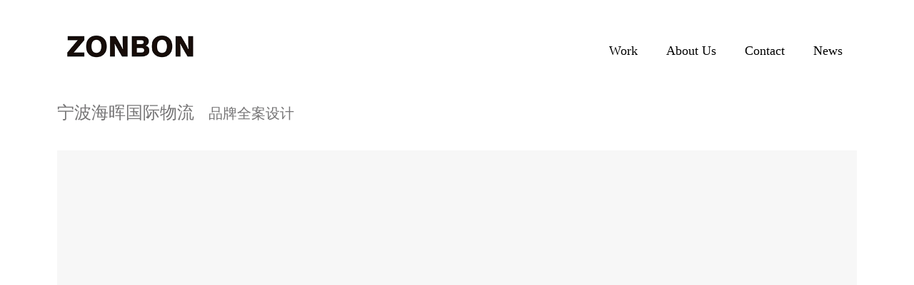

--- FILE ---
content_type: text/html; charset=utf-8
request_url: http://www.zonbon.net/work/show/234.html
body_size: 4336
content:
<!DOCTYPE html>
<html>
<head>
    <meta http-equiv="Content-Type" content="text/html; charset=utf-8" />
    <meta name="apple-touch-fullscreen" content="yes" />
    <meta name="apple-mobile-web-app-capable" content="yes" />
    <meta name="apple-mobile-web-app-status-bar-style" content="black" />
    <meta name="format-detection" content="telephone=no" />
    <meta name="viewport" content="width=device-width, initial-scale=1.0, maximum-scale=1.0, user-scalable=0" />
    <meta name="applicable-device" content="pc,mobile" />
    <meta http-equiv="Cache-Control" content="no-transform" />
    <meta name="renderer" content="webkit" />
    <meta http-equiv="X-UA-Compatible" content="IE=edge,Chrome=1" />
    <meta http-equiv="X-UA-Compatible" content="IE=9" />
    <title>宁波海晖国际物流--中邦设计著名品牌设计公司</title>
    <meta name="Keywords" content="宁波广告公司,宁波标志设计,宁波VI设计,宁波logo设计,宁波设计公司,宁波样本设计,宁波品牌设计" />
    <meta name="Description" content="宁波中邦广告设计公司近20年设计经验,作品30余次获国家大奖！主要从事宁波vi设计、logo设计、品牌设计、企业形象设计、画册样本设计、艺术空间设计等,作品有：浙江电视台标志、航天通信、普陀山、美中商业协会...电话:18605741732" />
    <link href="/favicon.jpg" rel="shortcut icon" />
    <link href="/templates/style/css/bootstrap.css" rel="stylesheet" />
    <link href="/templates/style/css/styles.css?v=1768748825616" rel="stylesheet" />
    <!-- HTML5 shim and Respond.js for IE8 support of HTML5 elements and media queries -->
    <!-- WARNING: Respond.js doesn't work if you view the page via file:// -->
    <!--[if lt IE 9]>
      <script src="/Style/Public/js/html5shiv.min.js"></script>
      <script src="/Style/Public/js/respond.min.js"></script>
    <![endif]-->
    <script src="/templates/style/js/jquery.min.js"></script>

</head>

<body>

    <div class="head">
    <div class="container" style="position:relative;">
        <div class="head-logo">
            <a href="/"><img src="http://zonbon.oss-cn-beijing.aliyuncs.com/upload/20220329/202203291518194784.jpg" alt="中邦设计著名品牌设计公司" /></a>
        </div>
        <div class="head-nav">
            <a href="http://www.zonbon.net/work.html" title="项目案例">Work</a>
            <a href="http://www.zonbon.net/about/102.html" title="关于我们">About Us</a>
            <a href="http://www.zonbon.net/contact/103.html" title="联系我们">Contact</a>
            <a href="http://www.zonbon.net/news.html" title="中邦资讯">News</a>
        </div>
        <div id="menu-handler" class="menu-handler">
            <span class="burger burger-1 trans"></span>
            <span class="burger burger-2 trans-fast"></span>
            <span class="burger burger-3 trans"></span>
        </div>
    </div>
</div>
<div class="m_head">
    <div class="container">
        <div class="m_logo">
            <a href="/"><img src="http://zonbon.oss-cn-beijing.aliyuncs.com/upload/20220329/202203291518194784.jpg" alt="中邦设计著名品牌设计公司" /></a>
        </div>
    </div>
</div>
<div id="menu-handler" class="menu-handler">
    <span class="burger burger-1 trans"></span>
    <span class="burger burger-2 trans-fast"></span>
    <span class="burger burger-3 trans"></span>
</div>
<div id="menu-holder">
    <dl class="navMobile" id="navMobile">
        <dd>
            <p><a href="http://www.zonbon.net/work.html" title="项目案例">Work</a></p>
        </dd>
        <dd>
            <p><a href="http://www.zonbon.net/about/102.html" title="关于我们">About Us</a></p>
        </dd>
        <dd>
            <p><a href="http://www.zonbon.net/contact/103.html" title="联系我们">Contact</a></p>
        </dd>
        <dd>
            <p><a href="http://www.zonbon.net/news.html" title="中邦资讯">News</a></p>
        </dd>
    </dl>
</div>
<div id="bg-menu" style="display: none; opacity: 0;"></div>
<div class="ibg"></div>
<div class="_height"></div>
    <div class="container">
        <div class="s_cont works">
            <h1>
                <span class="span">宁波海晖国际物流</span><font class="font">品牌全案设计</font>
            </h1>
            
            
            <div class="space-10"></div>
            <p><img src="http://zonbon.oss-cn-beijing.aliyuncs.com/upload/20201217/202012171715535152.gif" title="海晖LOGO(新).gif" alt="海晖LOGO(新).gif"/></p><p><img src="http://zonbon.oss-cn-beijing.aliyuncs.com/upload/20201217/202012171704239419.jpg" title="货架01.jpg"/></p><p><img src="http://zonbon.oss-cn-beijing.aliyuncs.com/upload/20201216/202012161759112572.jpg" title="海晖色彩01.jpg"/><img src="http://zonbon.oss-cn-beijing.aliyuncs.com/upload/20201217/202012171706281908.gif" title="海晖LOGO英文字.gif" alt="海晖LOGO英文字.gif"/><img src="http://zonbon.oss-cn-beijing.aliyuncs.com/upload/20201216/202012161759582298.jpg" title="海晖色彩.jpg"/><br/></p><p><br/></p><p><img src="http://zonbon.oss-cn-beijing.aliyuncs.com/upload/20201216/202012161759511189.gif" title="海晖辅助形.gif"/></p><p style="white-space: normal;"><img src="http://zonbon.oss-cn-beijing.aliyuncs.com/upload/20201216/202012161800251109.jpg" title="办公用品01.jpg"/></p><p style="white-space: normal;"><img src="http://zonbon.oss-cn-beijing.aliyuncs.com/upload/20201216/202012161800336309.jpg" title="办公用品.jpg"/></p><p><br/></p><p><br/></p><p><img src="http://zonbon.oss-cn-beijing.aliyuncs.com/upload/20201216/202012161800186475.jpg" title="手提袋.jpg"/></p><p><img src="http://zonbon.oss-cn-beijing.aliyuncs.com/upload/20201216/202012161800232458.jpg" title="胸卡.jpg"/><img src="http://zonbon.oss-cn-beijing.aliyuncs.com/upload/20201216/202012161800145559.jpg" title="U 盘.jpg"/><img src="http://zonbon.oss-cn-beijing.aliyuncs.com/upload/20201216/202012161801172169.jpg" title="工厂.jpg"/></p><p><img src="http://zonbon.oss-cn-beijing.aliyuncs.com/upload/20201216/202012161800427582.jpg" title="仓库.jpg"/></p><p><img src="http://zonbon.oss-cn-beijing.aliyuncs.com/upload/20201216/202012161801103473.jpg" title="工厂01.jpg"/></p><p><br/></p><p><br/></p><p><br/></p>
        </div>
        <div class="morenews">
            <div class="prev"><a href="/work/show/233.html">宁波贝声品牌设计</a></div>
            <div class="all"><a href="/work.html">View all</a></div>
            <div class="next"><a href="/work/show/235.html">南洋大师傅</a></div>
        </div>
    </div>
    <div class="space-0"></div>
    <div class="container">
    <div class="contact">
        <div class="_left">
            <div class="c"><font>ADD</font><a href="https://j.map.baidu.com/9e/OdKJ" target="_blank">宁波市鄞州创新128园区19幢130号</a></div>
            
            <div class="c"><font>E-mail</font><span>385749437@qq.com</span></div>
        </div>
        <div class="_right">
            <img src="http://zonbon.oss-cn-beijing.aliyuncs.com/upload/20251215/202512152145287933.jpg" alt="微信扫一扫，关注我们" />
        </div>
        <div class="tel">
            <p class="p1">微信同号</p>
            <a href="tel:137 0574 1732" class="p2">137 0574 1732 (邵先生)</a>
            <p class="p3">我们不参与“先设计后签约”的合作！</p>
        </div>
    </div>
    <div class="space-10"></div>
    <div class="text">
        <font>本网站所有图片及资料均为本公司版权所有，对于任何形式的侵权行为，我们将保留一切追究法律责任的权利</font><div>


</div>
        <div class="space-0"></div>
        <span><a href="https://beian.miit.gov.cn" target="_blank">浙ICP备11026472号-1</a> </span>
<div>
        <marquee class="marquee" direction="up" behavior="scroll" loop="-1" scrollamount="1" width="100px" height="14px"><br>
<a href="http://www.gaszl.com" target="_blank">油气回收</a><br/>
<a href="http://www.ebangcis.com" target="_blank">杭州年会策划公司</a><br/>
<a href="https://www.artname.cn" target="_blank">宝宝起名字</a><br/>
<a href="http://www.zjmyls.com" target="_blank">杭州法律顾问</a><br/>
<a href="http://www.zjhslaw.com" target="_blank">嘉兴刑事律师</a><br/>
<a href="https://www.sy-law.cn" target="_blank">深圳知名离婚律师</a><br/>
<a href="http://www.zhangjunjunlawyer.com" target="_blank">杭州离婚律师</a><br/>
<a href="http://www.nknows.com" target="_blank">上海景观设计公司</a><br/>
<a href="http://www.sjhc365.com" target="_blank">北京代理注册公司</a><br/>
<a href="http://www.shanghaipr.com" target="_blank">上海居转户</a><br/>
<a href="http://www.boyanzs.com" target="_blank">杭州好的装修公司</a><br/>
<a href="http://www.beijingyoubika.com" target="_blank">邮票回收</a><br/>
<a href="http://www.hzhhcwzx.com" target="_blank">杭州代理注册</a><br/>
<a href="https://www.jingying2006.com" target="_blank">北京商标续展</a><br/>
<a href="http://www.yin-shuo.com" target="_blank">上海工厂装修设计</a><br/>
<a href="http://www.hzxiyuege.com" target="_blank">杭州月子中心</a><br/>
<a target="_blank" href="http://www.3149111.com">朝鲜四日游</a><br/>
</marquee>
</div>
    </div>
</div>
<script>
    var menu = {
        trigger: ".menu-handler",
        init: function () {
            menu.bind();
        },
        bind: function () {
            $(document).on("click", menu.trigger, menu.open);
            $(document).on("click", ".navMobile dd p a", function (e) {
                var menucur = $(this);
                var menuDD = $(this).parents("p").parents("dd");
                if (menuDD.find(".msubnav").size() > 0) {
                    if (menucur.hasClass("cur")) {
                        menuDD.find(".sub").stop(false, false).slideUp();
                        menucur.removeClass("cur");
                    } else {
                        jQuery(".navMobile dd p a").removeClass("cur");
                        jQuery(".sub").stop(false, false).slideUp();
                        menuDD.find(".sub").stop(false, false).slideDown();
                        menucur.addClass("cur");
                        e.preventDefault();
                    }
                }
            });
            $(document).on("click", ".bg-menu", menu.open)
        },
        open: function () {
            if ($("body").is(".open")) {
                $("body").removeClass("open");
                $(".menu-handler").removeClass("active");
                $(".bg-menu").fadeTo("fast", 0, function () {
                    $(".bg-menu").hide();
                });
            } else {
                $(".bg-menu").fadeTo("fast", 0.7);
                $("body").addClass("open");
                $(".menu-handler").addClass("active");
            }
        }
    };
    jQuery(function () {
        menu.init();
    });
</script>
<script>
var _hmt = _hmt || [];
(function() {
  var hm = document.createElement("script");
  hm.src = "https://hm.baidu.com/hm.js?209c7583711291390d08e77d950f77bf";
  var s = document.getElementsByTagName("script")[0]; 
  s.parentNode.insertBefore(hm, s);
})();
</script>




</body>

</html>

--- FILE ---
content_type: text/css
request_url: http://www.zonbon.net/templates/style/css/styles.css?v=1768748825616
body_size: 5152
content:
htm { padding: 0px; margin: 0px; }
body { font-family: "Microsoft Yahei", "微软雅黑"; }
dl { padding: 0px; margin: 0px; }
dt { padding: 0px; margin: 0px; }
dd { padding: 0px; margin: 0px; }
ul { padding: 0px; margin: 0px; }
ol { padding: 0px; margin: 0px; }
p { padding: 0px; margin: 0px; line-height: 25px; }
li { padding: 0px; margin: 0px; list-style-type: none; }
form { padding: 0px; margin: 0px; }
fieldset { padding: 0px; margin: 0px; }
blockquote { padding: 0px; margin: 0px; }
fieldset { padding: 0px; margin: 0px; }
select { padding: 0px; margin: 0px; border: 0px; }
label { padding: 0px; margin: 0px; }
textarea { padding: 0px; margin: 0px; border: 0px; }
img { padding: 0px; margin: 0px; border: 0px; }
.clear { clear: both; }
.bg_color { background: #2ea3dc; }
.show_bg { width: 100%; height: 100%; background: rgba(0, 0, 0, 0.5); position: fixed; top: 0px; left: 0px; z-index: 999; display: none; }

.space-0 { width: 100%; height: 0px; clear: both; }
.space-5 { width: 100%; height: 5px; clear: both; }
.space-10 { width: 100%; height: 10px; clear: both; }
.space-15 { width: 100%; height: 15px; clear: both; }
.space-20 { width: 100%; height: 20px; clear: both; }
.space-30 { width: 100%; height: 30px; clear: both; }
.space-40 { width: 100%; height: 40px; clear: both; }
.space-50 { width: 100%; height: 50px; clear: both; }

.radius5 { -moz-border-radius: 5px; -webkit-border-radius: 5px; -ms-border-radius: 5px; border-radius: 5px; }
.radius10 { -moz-border-radius: 10px; -webkit-border-radius: 10px; -ms-border-radius: 10px; border-radius: 10px; }
.radius15 { -moz-border-radius: 15px; -webkit-border-radius: 15px; -ms-border-radius: 15px; border-radius: 15px; }
.radius20 { -moz-border-radius: 20px; -webkit-border-radius: 20px; -ms-border-radius: 20px; border-radius: 20px; }
.radius50 { -moz-border-radius: 50%; -webkit-border-radius: 50%; -ms-border-radius: 50%; border-radius: 50%; }

input::-webkit-input-placeholder { color: #999; }
.input { display: block; padding: 5px; background: none; border: #e5e5e5 solid 1px; -webkit-box-sizing: border-box; color: #999; font-size: 14px; outline: none; }
.select { width: 100%; color: #606366; padding: 11px 25px 11px 5px; -webkit-appearance: none; border-radius: 3px; background: url(../images/down.png) no-repeat right; background-size: 15px 15px; -webkit-background-size: 15px 15px; -moz-background-size: 15px 15px; -ms-background-size: 15px 15px; -webkit-box-sizing: border-box; }
.button { width: 100%; display: block; padding: 0px 5px; border: #e5e5e5 solid 1px; background: no-repeat; color: #fff; text-align: center; font-size: 14px; }
.textarea { display: block; padding: 10px 5px; background: none; border: #e5e5e5 solid 1px; -webkit-box-sizing: border-box; color: #999; font-size: 14px; outline: none; }

hr { border-top: #9fa0a0 solid 1px; }

/* 链接颜色 */

a { color: #fff; }
a:link { color: #fff; text-decoration: none; }
a:visited { text-decoration: none; }
a:hover { text-decoration: none; }

/* 网站手机版头部 */

.menu-handler { width: 50px; height: 50px; cursor: pointer; display: none; position: fixed; right: 10px; top: 10px; z-index: 103; }
.menu-handler .burger { width: 30px; height: 2px; background: #8b8b8c; display: block; position: absolute; z-index: 5; top: 10px; left: 50%; margin: 0 0 0 -18px; transform-origin: center; -webkit-transform-origin: center; -moz-transform-origin: center; -o-transform-origin: center; -ms-transform-origin: center; border-radius: 3px; }
.menu-handler .burger-2 { top: 20px; }
.menu-handler .burger-3 { top: 30px; }
.menu-handler.active .burger-1 { top: 36px; -moz-transform: rotate(-45deg); -webkit-transform: rotate(-45deg); -o-transform: rotate(-45deg); -ms-transform: rotate(-45deg); transform: rotate(-45deg); }
.menu-handler.active .burger-2 { -ms-filter: progid:DXImageTransform.Microsoft.Alpha(Opacity=0); filter: alpha(opacity=0); opacity: 0; -moz-opacity: 0; -khtml-opacity: 0; -webkit-opacity: 0; }
.menu-handler.active .burger-3 { top: 36px; -moz-transform: rotate(45deg); -webkit-transform: rotate(45deg); -o-transform: rotate(45deg); -ms-transform: rotate(45deg); transform: rotate(45deg); }
.trans, .trans:hover { -webkit-transition: all 277ms ease-in-out; -moz-transition: all 277ms ease-in-out; -o-transition: all 277ms ease-in-out; transition: all 277ms ease-in-out; -ms-transition: all 277ms ease-in-out; }
.trans-fast, .trans-fast:hover { -webkit-transition: all 200ms ease-in-out; -moz-transition: all 200ms ease-in-out; -o-transition: all 200ms ease-in-out; transition: all 200ms ease-in-out; -ms-transition: all 200ms ease-in-out; }
#menu-holder { position: fixed; right: -100%; top: 0px; width: 100%; padding: 0px 20px; height: 100%; overflow-x: hidden; overflow-y: auto; background: rgba(0, 0, 0, 0.7); color: #fff; z-index: 100; -webkit-overflow-scrolling: touch; -webkit-transition: 400ms; -moz-transition: 400ms; -o-transition: 400ms; transition: 400ms; }
#menu-holder a:link, #menu-holder a:visited { color: #eeeeef; }
#menu-holder a:active, #menu-holder a:hover { color: #eeeeef; }
#menu-holder .msubnav a:link, #menu-holder .msubnav a:visited { color: #eeeeef; }
#menu-holder .msubnav a:active, #menu-holder .msubnav a:hover { color: #eeeeef; }
.navMobile { padding: 0px 0px 15%; margin-top: 86px; display: block; }
.navMobile dd { padding-bottom: 20px; position: relative; width: 100%; }
.navMobile p a { font: bold 25px/1.2 "Microsoft JhengHei"; display: block; }
.navMobile .msubnav { width: 238px; padding-top: 16px; display: none; }
.navMobile .msubnav a { font-size: 16px; margin: 0px 12px 10px 0px; display: inline-block; }
#menu-holder .g-tel { font-size: 14px; }
#bg-menu { background-color: rgba(0,0,0,0.8); position: fixed; left: 0px; top: 0px; width: 100%; height: 100%; z-index: 99; display: none; }
.open #menu-holder { right: 0px; }

/* 网站底部 */

.work { height: auto; overflow: hidden; }
.work a { height: auto; overflow: hidden; line-height: 25px; overflow: hidden; font-size: 14px; color: #000; text-align: center; display: block; position: relative; }
.work a img { width: 100%; }
.work p { line-height: 23px; font-size: 12px; display: block; }

.work a .bg { position: absolute; left: 0; top: 0; width: 100%; height: 100%; background: #fff; opacity: 0; transition: all .2s linear; -moz-transition: all .2s linear; -webkit-transition: all .2s linear; -o-transition: all .2s linear }
.work a .bg .texts { position: absolute; left: 0; top: 50%; width: 100%; transform: translateY(-45%); transition: all .2s linear; -moz-transition: all .2s linear; -webkit-transition: all .2s linear; -o-transition: all .2s linear }
.work a .bg .texts .tit { font-weight: bold; }
.work a .bg .texts .contents { padding: 0 15% }
.work a .bg .texts span { display: block; width: 8px; height: 1px; background-color: #000; margin: 5px auto; }
.work a .bg:hover { opacity: 1 }
.work a .bg:hover .texts { transform: translateY(-50%) }

.news { height: auto; overflow: hidden; }
.news a { height: auto; overflow: hidden; line-height: 30px; overflow: hidden; font-size: 20px; color: #757475; font-weight: bold; letter-spacing: 1.5px; display: block; }
.news a img { width: 100%; }
.news p { height: 66px; line-height: 22px; overflow: hidden; font-size: 16px; color: #A1A1A1; display: block; }
.news a:hover { color: #000; }

.links { height: auto; overflow: hidden; padding: 20px 0px; border-top: #8b8b8c solid 1px; }
.links .dh-item { height: auto; overflow: hidden; }
.links .dh-item img { width: 100%; }

.intro1 { height: auto; overflow: hidden; line-height: 50px; font-size: 24px; color: #757475; text-align: center; font-weight: bold; letter-spacing: 2px; }
.intro1 span { padding: 0px 4px; }
.intro2 { height: auto; overflow: hidden; line-height: 28px; font-size: 16px; color: #A1A1A1; text-align: center; }

.contact { height: auto; overflow: hidden; border-top: #8b8b8c solid 1px; padding: 15px 0px; }
.contact ._left { height: auto; overflow: hidden; padding-top: 10px; }
.contact ._left .c { height: auto; overflow: hidden; }
.contact ._left .c font { width: 75px; height: 30px; line-height: 30px; font-size: 18px; color: #757475; display: block; float: left; }
.contact ._left .c span, .contact ._left .c a { height: 30px; line-height: 30px; font-size: 18px; color: #757475; display: block; float: left; }

.contact ._right { height: auto; overflow: hidden; padding-top: 15px; }
.contact ._right img { height: 90px; }

.contact .tel { height: auto; overflow: hidden; padding-top: 5px; padding-right: 20px; }
.contact .tel .p1 { height: 30px; line-height: 30px; font-size: 18px; color: #757475; font-weight: bold; display: block; text-align: right; }
.contact .tel .p2 { height: 30px; line-height: 30px; font-size: 24px; color: #757475; font-weight: bold; display: block; text-align: right; }
.contact .tel .p3 { font-size: 14px; color: #757475; font-weight: normal; }

.text { height: auto; overflow: hidden; border-top: #8b8b8c solid 1px; padding: 30px 0px; }
.text font { line-height: 20px; font-size: 14px; color: #999; display: block; }
.text span { line-height: 20px; font-size: 14px; color: #999; display: block; }
.text a { color: #999; padding-right: 5px; }

.s_cont { height: auto; overflow: hidden; }
.s_cont img { max-width: 100%; }

.works img { max-width: 100%; display: block; margin-top: 20px; }

.works { line-height: 25px; font-size: 16px; color: #757475; }
.works h1 { font-size: 24px; }
.works p { line-height: 25px; font-size: 16px; color: #B6B6B7; }

.about { font-size: 20px; color: #757475; }
.about p { line-height: 35px; }

.d { height: auto; overflow: hidden; padding: 5px 0px; }
.d .i { width: 25px; height: 25px; display: block; float: left; }
.d .span, .d a { height: 25px; line-height: 25px; font-size: 18px; color: #757475; display: block; padding-left: 10px; float: left; }

.e { height: auto; overflow: hidden; padding: 5px 0px; }
.e .i { width: 30px; height: 30px; display: block; float: left; }
.e .span { height: 30px; line-height: 30px; font-size: 18px; color: #757475; display: block; padding-left: 10px; float: left; }

.content { height: auto; overflow: hidden; padding: 0px 20px; margin: 0px auto; }

@media (max-width: 479px) {

  .head { display: none }

  .m_head { width: 100%; height: 60px; background: #fff; position: fixed; top: 0px; left: 0px; z-index: 99; }
  .m_head .m_logo { height: 60px; overflow: hidden; padding: 10px 0px 10px; float: left; }
  .m_head .m_logo img { height: 40px; }

  .menu-handler { display: block; }

  ._height { height: 65px; }

  /*.work a.name {height:20px; line-height:20px; font-size:14px;}
.work p {line-height:20px; font-size:12px;}*/
  .work .space-20 { height: 10px; }
  .work .space-40 { height: 15px; }

  .news a { line-height: 25px; font-size: 18px; }
  .news a img { width: 100%; }
  .news p { height: 60px; line-height: 20px; }
  .news .space-20 { height: 15px; }
  .news .space-40 { height: 28px; }

  .intro1 { line-height: 25px; font-size: 18px; }
  .intro1 span { padding: 0px 4px; display: block; text-align: center; }
  .intro2 { line-height: 22px; font-size: 14px; }

  .contact ._left .c font { width: 60px; height: 25px; line-height: 25px; font-size: 14px; }
  .contact ._left .c span { height: 25px; line-height: 25px; font-size: 14px; }

  .contact ._left .c span, .contact ._left .c a { height: 25px; line-height: 25px; font-size: 14px; }

  .contact .tel { height: auto; overflow: hidden; padding-top: 10px; padding-right: 0px; }
  .contact .tel .p1 { font-size: 18px; text-align: left; }
  .contact .tel .p2 { height: 25px; line-height: 25px; font-size: 20px; text-align: left; }
  .contact .tel .p3 { height: 25px; line-height: 25px; text-align: left; }

  .about h1 { font-size: 24px; }
  .about { font-size: 12px; line-height: 22px; }
  .about p { font-size: 12px; line-height: 22px; }

  .works h1 { font-size: 24px; }
  .works .span, .works .font { display: block; }
  .works .font { line-height: 20px; font-size: 16px; padding-top: 5px; }
  .works { font-size: 14px; line-height: 22px; }
  .works p { font-size: 14px; line-height: 22px; }
  .works img { margin-top: 10px; }

  .morenews { height: auto; overflow: hidden; padding: 20px 0px 20px; position: relative; }
  .morenews .prev { width: 84px; height: 34px; position: absolute; top: 20px; left: 0px; text-indent: -9999px; }
  .morenews .prev a { width: 84px; height: 34px; display: block; border: #efefee solid 2px; background: url(../images/n-icon-prev.png) no-repeat center center; background-size: 80px 30px; -webkit-background-size: 80px 30px; -moz-background-size: 80px 30px; -ms-background-size: 80px 30px; }
  .morenews .prev a:hover { background: url(../images/n-icon-prev-h.png) no-repeat center center #e60012; background-size: 80px 30px; -webkit-background-size: 80px 30px; -moz-background-size: 80px 30px; -ms-background-size: 80px 30px; border: #e60012 solid 2px; }
  .morenews .all { width: 84px; height: 34px; margin: 0px auto; text-indent: -9999px; }
  .morenews .all a { width: 84px; height: 34px; display: block; border: #efefee solid 2px; background: url(../images/n-icon-all.png) no-repeat center center; background-size: 84px 38px; -webkit-background-size: 80px 30px; -moz-background-size: 80px 30px; -ms-background-size: 80px 30px; }
  .morenews .all a:hover { background: url(../images/n-icon-all-h.png) no-repeat center center #e60012; background-size: 84px 38px; -webkit-background-size: 84px 38px; -moz-background-size: 120px 45px; -ms-background-size: 80px 30px; border: #e60012 solid 2px; }
  .morenews .next { width: 84px; height: 34px; position: absolute; top: 20px; right: 0px; text-indent: -9999px; }
  .morenews .next a { width: 84px; height: 34px; display: block; border: #efefee solid 2px; background: url(../images/n-icon-next.png) no-repeat center center; background-size: 80px 30px; -webkit-background-size: 80px 30px; -moz-background-size: 80px 30px; -ms-background-size: 80px 30px; }
  .morenews .next a:hover { background: url(../images/n-icon-next-h.png) no-repeat center center #e60012; background-size: 80px 30px; -webkit-background-size: 80px 30px; -moz-background-size: 80px 30px; -ms-background-size: 80px 30px; border: #e60012 solid 2px; }

  .d .i.i1 { background: url(../images/lx-icon1-pc.png) no-repeat; background-size: 100% 100%; -webkit-background-size: 100% 100%; -moz-background-size: 100% 100%; -ms-background-size: 100% 100%; }
  .d .i.i2 { background: url(../images/lx-icon2-pc.png) no-repeat; background-size: 100% 100%; -webkit-background-size: 100% 100%; -moz-background-size: 100% 100%; -ms-background-size: 100% 100%; }
  .d .i.i3 { background: url(../images/lx-icon3-pc.png) no-repeat; background-size: 100% 100%; -webkit-background-size: 100% 100%; -moz-background-size: 100% 100%; -ms-background-size: 100% 100%; }
  .d .i.i4 { background: url(../images/lx-icon4-pc.png) no-repeat; background-size: 100% 100%; -webkit-background-size: 100% 100%; -moz-background-size: 100% 100%; -ms-background-size: 100% 100%; }
  .d .i.i5 { background: url(../images/lx-icon5-pc.png) no-repeat; background-size: 100% 100%; -webkit-background-size: 100% 100%; -moz-background-size: 100% 100%; -ms-background-size: 100% 100%; }

  .e .i.i1 { background: url(../images/lx-icon6-pc.png) no-repeat; background-size: 100% 100%; -webkit-background-size: 100% 100%; -moz-background-size: 100% 100%; -ms-background-size: 100% 100%; }
  .e .i.i2 { background: url(../images/lx-icon7-pc.png) no-repeat; background-size: 100% 100%; -webkit-background-size: 100% 100%; -moz-background-size: 100% 100%; -ms-background-size: 100% 100%; }
  .e .i.i3 { background: url(../images/lx-icon8-pc.png) no-repeat; background-size: 100% 100%; -webkit-background-size: 100% 100%; -moz-background-size: 100% 100%; -ms-background-size: 100% 100%; }

  .mnone { display: none; }
}

@media (min-width: 480px) and (max-width: 767px) {

  .head { display: none }

  .m_head { width: 100%; height: 60px; background: #fff; position: fixed; top: 0px; left: 0px; z-index: 99; }
  .m_head .m_logo { height: 60px; overflow: hidden; padding: 10px 0px 10px; float: left; }
  .m_head .m_logo img { height: 40px; }

  .menu-handler { display: block; }

  ._height { height: 65px; }

  /*.work a.name {height:20px; line-height:20px; font-size:14px;}
.work p {line-height:20px; font-size:12px;}*/
  .work .space-20 { height: 10px; }
  .work .space-40 { height: 15px; }

  .news a { line-height: 25px; font-size: 18px; }
  .news a img { width: 100%; }
  .news p { height: 60px; line-height: 20px; }
  .news .space-20 { height: 15px; }
  .news .space-40 { height: 28px; }

  .intro1 { line-height: 25px; font-size: 18px; }
  .intro1 span { padding: 0px 4px; display: block; text-align: center; }
  .intro2 { line-height: 22px; font-size: 14px; }

  .contact ._left .c font { width: 45px; height: 25px; line-height: 25px; font-size: 14px; }
  .contact ._left .c span { height: 25px; line-height: 25px; font-size: 14px; padding-left: 5px; }

  .contact .tel { height: auto; overflow: hidden; padding-top: 10px; padding-right: 0px; }
  .contact .tel .p1 { font-size: 18px; text-align: left; }
  .contact .tel .p2 { height: 25px; line-height: 25px; font-size: 20px; text-align: left; }
  .contact .tel .p3 { height: 25px; line-height: 25px; text-align: left; }

  .about { font-size: 16px; }

  .morenews { height: auto; overflow: hidden; padding: 20px 0px 20px; position: relative; }
  .morenews .prev { width: 84px; height: 34px; position: absolute; top: 20px; left: 0px; text-indent: -9999px; }
  .morenews .prev a { width: 84px; height: 34px; display: block; border: #efefee solid 2px; background: url(../images/n-icon-prev.png) no-repeat center center; background-size: 80px 30px; -webkit-background-size: 80px 30px; -moz-background-size: 80px 30px; -ms-background-size: 80px 30px; }
  .morenews .prev a:hover { background: url(../images/n-icon-prev-h.png) no-repeat center center #e60012; background-size: 80px 30px; -webkit-background-size: 80px 30px; -moz-background-size: 80px 30px; -ms-background-size: 80px 30px; border: #e60012 solid 2px; }
  .morenews .all { width: 84px; height: 34px; margin: 0px auto; text-indent: -9999px; }
  .morenews .all a { width: 84px; height: 34px; display: block; border: #efefee solid 2px; background: url(../images/n-icon-all.png) no-repeat center center; background-size: 84px 38px; -webkit-background-size: 80px 30px; -moz-background-size: 80px 30px; -ms-background-size: 80px 30px; }
  .morenews .all a:hover { background: url(../images/n-icon-all-h.png) no-repeat center center #e60012; background-size: 84px 38px; -webkit-background-size: 84px 38px; -moz-background-size: 120px 45px; -ms-background-size: 80px 30px; border: #e60012 solid 2px; }
  .morenews .next { width: 84px; height: 34px; position: absolute; top: 20px; right: 0px; text-indent: -9999px; }
  .morenews .next a { width: 84px; height: 34px; display: block; border: #efefee solid 2px; background: url(../images/n-icon-next.png) no-repeat center center; background-size: 80px 30px; -webkit-background-size: 80px 30px; -moz-background-size: 80px 30px; -ms-background-size: 80px 30px; }
  .morenews .next a:hover { background: url(../images/n-icon-next-h.png) no-repeat center center #e60012; background-size: 80px 30px; -webkit-background-size: 80px 30px; -moz-background-size: 80px 30px; -ms-background-size: 80px 30px; border: #e60012 solid 2px; }

  .d .i.i1 { background: url(../images/lx-icon1-pc.png) no-repeat; background-size: 100% 100%; -webkit-background-size: 100% 100%; -moz-background-size: 100% 100%; -ms-background-size: 100% 100%; }
  .d .i.i2 { background: url(../images/lx-icon2-pc.png) no-repeat; background-size: 100% 100%; -webkit-background-size: 100% 100%; -moz-background-size: 100% 100%; -ms-background-size: 100% 100%; }
  .d .i.i3 { background: url(../images/lx-icon3-pc.png) no-repeat; background-size: 100% 100%; -webkit-background-size: 100% 100%; -moz-background-size: 100% 100%; -ms-background-size: 100% 100%; }
  .d .i.i4 { background: url(../images/lx-icon4-pc.png) no-repeat; background-size: 100% 100%; -webkit-background-size: 100% 100%; -moz-background-size: 100% 100%; -ms-background-size: 100% 100%; }
  .d .i.i5 { background: url(../images/lx-icon5-pc.png) no-repeat; background-size: 100% 100%; -webkit-background-size: 100% 100%; -moz-background-size: 100% 100%; -ms-background-size: 100% 100%; }

  .e .i.i1 { background: url(../images/lx-icon6-pc.png) no-repeat; background-size: 100% 100%; -webkit-background-size: 100% 100%; -moz-background-size: 100% 100%; -ms-background-size: 100% 100%; }
  .e .i.i2 { background: url(../images/lx-icon7-pc.png) no-repeat; background-size: 100% 100%; -webkit-background-size: 100% 100%; -moz-background-size: 100% 100%; -ms-background-size: 100% 100%; }
  .e .i.i3 { background: url(../images/lx-icon8-pc.png) no-repeat; background-size: 100% 100%; -webkit-background-size: 100% 100%; -moz-background-size: 100% 100%; -ms-background-size: 100% 100%; }
}

@media (min-width: 768px) and (max-width: 999px) {

  .m_head { display: none; }

  .head { width: 100%; height: auto; overflow: hidden; padding: 35px 0px 30px; background: #fff; position: fixed; top: 0px; left: 0px; z-index: 9; }

  .head .head-logo { height: 60px; overflow: hidden; float: left; }
  .head .head-logo a { height: 60px; display: block; }
  .head .head-logo a img { height: 60px; }

  .head .head-nav { height: 60px; display: block; padding: 16px 0px 4px; position: relative; float: right; }
  .head .head-nav a { height: 40px; line-height: 40px; color: #000; font-size: 18px; display: block; padding: 0px 20px; float: left; }
  .head .head-nav span { height: 41px; line-height: 41px; color: #e60012; font-size: 18px; font-weight: bold; display: block; padding: 0px 20px; float: left; }

  ._height { height: 125px; }

  .contact ._left { float: left; }

  .contact ._right { float: right; }

  .contact .tel { float: right; }
  .contact .tel .p1 { margin-top: 5px; }
  .contact .tel .p2 { margin-top: 5px; }
  .contact .tel .p3 { margin-top: 5px; }

  .works h1 .font { padding-left: 20px; font-size: 20px; }

  .morenews { height: auto; overflow: hidden; padding: 20px 0px 20px; position: relative; }
  .morenews .prev { width: 84px; height: 34px; position: absolute; top: 20px; left: 0px; text-indent: -9999px; }
  .morenews .prev a { width: 84px; height: 34px; display: block; border: #efefee solid 2px; background: url(../images/n-icon-prev.png) no-repeat center center; background-size: 80px 30px; -webkit-background-size: 80px 30px; -moz-background-size: 80px 30px; -ms-background-size: 80px 30px; }
  .morenews .prev a:hover { background: url(../images/n-icon-prev-h.png) no-repeat center center #e60012; background-size: 80px 30px; -webkit-background-size: 80px 30px; -moz-background-size: 80px 30px; -ms-background-size: 80px 30px; border: #e60012 solid 2px; }
  .morenews .all { width: 84px; height: 34px; margin: 0px auto; text-indent: -9999px; }
  .morenews .all a { width: 84px; height: 34px; display: block; border: #efefee solid 2px; background: url(../images/n-icon-all.png) no-repeat center center; background-size: 84px 38px; -webkit-background-size: 80px 30px; -moz-background-size: 80px 30px; -ms-background-size: 80px 30px; }
  .morenews .all a:hover { background: url(../images/n-icon-all-h.png) no-repeat center center #e60012; background-size: 84px 38px; -webkit-background-size: 84px 38px; -moz-background-size: 120px 45px; -ms-background-size: 80px 30px; border: #e60012 solid 2px; }
  .morenews .next { width: 84px; height: 34px; position: absolute; top: 20px; right: 0px; text-indent: -9999px; }
  .morenews .next a { width: 84px; height: 34px; display: block; border: #efefee solid 2px; background: url(../images/n-icon-next.png) no-repeat center center; background-size: 80px 30px; -webkit-background-size: 80px 30px; -moz-background-size: 80px 30px; -ms-background-size: 80px 30px; }
  .morenews .next a:hover { background: url(../images/n-icon-next-h.png) no-repeat center center #e60012; background-size: 80px 30px; -webkit-background-size: 80px 30px; -moz-background-size: 80px 30px; -ms-background-size: 80px 30px; border: #e60012 solid 2px; }

  .d .i.i1 { background: url(../images/lx-icon1-pc.png) no-repeat; background-size: 100% 100%; -webkit-background-size: 100% 100%; -moz-background-size: 100% 100%; -ms-background-size: 100% 100%; }
  .d .i.i2 { background: url(../images/lx-icon2-pc.png) no-repeat; background-size: 100% 100%; -webkit-background-size: 100% 100%; -moz-background-size: 100% 100%; -ms-background-size: 100% 100%; }
  .d .i.i3 { background: url(../images/lx-icon3-pc.png) no-repeat; background-size: 100% 100%; -webkit-background-size: 100% 100%; -moz-background-size: 100% 100%; -ms-background-size: 100% 100%; }
  .d .i.i4 { background: url(../images/lx-icon4-pc.png) no-repeat; background-size: 100% 100%; -webkit-background-size: 100% 100%; -moz-background-size: 100% 100%; -ms-background-size: 100% 100%; }
  .d .i.i5 { background: url(../images/lx-icon5-pc.png) no-repeat; background-size: 100% 100%; -webkit-background-size: 100% 100%; -moz-background-size: 100% 100%; -ms-background-size: 100% 100%; }

  .e .i.i1 { background: url(../images/lx-icon6-pc.png) no-repeat; background-size: 100% 100%; -webkit-background-size: 100% 100%; -moz-background-size: 100% 100%; -ms-background-size: 100% 100%; }
  .e .i.i2 { background: url(../images/lx-icon7-pc.png) no-repeat; background-size: 100% 100%; -webkit-background-size: 100% 100%; -moz-background-size: 100% 100%; -ms-background-size: 100% 100%; }
  .e .i.i3 { background: url(../images/lx-icon8-pc.png) no-repeat; background-size: 100% 100%; -webkit-background-size: 100% 100%; -moz-background-size: 100% 100%; -ms-background-size: 100% 100%; }

  .content { width: 760px; }
}

@media (min-width: 1000px) {

  .m_head { display: none; }

  .head { width: 100%; height: auto; overflow: hidden; padding: 35px 0px 30px; background: #fff; position: fixed; top: 0px; left: 0px; z-index: 9; }

  .head .head-logo { height: 60px; overflow: hidden; float: left; }
  .head .head-logo a { height: 60px; display: block; }
  .head .head-logo a img { height: 60px; }

  .head .head-nav { height: 60px; display: block; padding: 16px 0px 4px; position: relative; float: right; }
  .head .head-nav a { height: 40px; line-height: 40px; color: #000; font-size: 18px; display: block; padding: 0px 20px; float: left; }
  .head .head-nav span { height: 41px; line-height: 41px; color: #e60012; font-size: 18px; font-weight: bold; display: block; padding: 0px 20px; float: left; }

  ._height { height: 125px; }

  .text font { float: left; }
  .text span { float: right; }

  .contact ._left { float: left; }

  .contact ._right { float: right; }

  .contact .tel { float: right; }
  .contact .tel .p1 { margin-top: 5px; }
  .contact .tel .p2 { margin-top: 5px; }
  .contact .tel .p3 { margin-top: 5px; }

  .works h1 .font { padding-left: 20px; font-size: 20px; }

  .morenews { height: auto; overflow: hidden; padding: 20px 0px 20px; position: relative; }
  .morenews .prev { width: 130px; height: 49px; position: absolute; top: 20px; left: 0px; text-indent: -9999px; }
  .morenews .prev a { width: 130px; height: 49px; display: block; border: #efefee solid 2px; background: url(../images/n-icon-prev.png) no-repeat; }
  .morenews .prev a:hover { background: url(../images/n-icon-prev-h.png) no-repeat #e60012; border: #e60012 solid 2px; }
  .morenews .all { width: 130px; height: 49px; margin: 0px auto; text-indent: -9999px; }
  .morenews .all a { width: 130px; height: 49px; display: block; border: #efefee solid 2px; background: url(../images/n-icon-all.png) no-repeat; }
  .morenews .all a:hover { background: url(../images/n-icon-all-h.png) no-repeat #e60012; border: #e60012 solid 2px; }
  .morenews .next { width: 130px; height: 49px; position: absolute; top: 20px; right: 0px; text-indent: -9999px; }
  .morenews .next a { width: 130px; height: 49px; display: block; border: #efefee solid 2px; background: url(../images/n-icon-next.png) no-repeat; }
  .morenews .next a:hover { background: url(../images/n-icon-next-h.png) no-repeat #e60012; border: #e60012 solid 2px; }

  .d .i.i1 { background: url(../images/lx-icon1-pc.png) no-repeat center center; }
  .d .i.i2 { background: url(../images/lx-icon2-pc.png) no-repeat center center; }
  .d .i.i3 { background: url(../images/lx-icon3-pc.png) no-repeat center center; }
  .d .i.i4 { background: url(../images/lx-icon4-pc.png) no-repeat center center; }
  .d .i.i5 { background: url(../images/lx-icon5-pc.png) no-repeat center center; }

  .e .i.i1 { background: url(../images/lx-icon6-pc.png) no-repeat center center; }
  .e .i.i2 { background: url(../images/lx-icon7-pc.png) no-repeat center center; }
  .e .i.i3 { background: url(../images/lx-icon8-pc.png) no-repeat center center; }

  .content { width: 960px; }
  .p-top {padding-top: 30px; padding-bottom: 30px;}
  /*.work a {font-size:16px;}
.work p {font-size:14px;}*/

}

@media (min-width: 1260px) {

  .content { width: 1160px; }

  /*.work a {font-size:18px;}
.work p {font-size:14px;}*/

}

@media (min-width: 1600px) {

  .content { width: 1420px; }

  /*.work a {font-size:20px;}
.work p {font-size:16px;}*/

}

@media (min-width: 1920px) {

  .content { width: 1740px; }

  /*.work a {font-size:20px;}
.work p {font-size:16px;}*/

}

.nixingzhe { width: 100%; position: fixed; top: 50%; left: 0px; z-index: 99999; margin-top: -157px; }

.nixingzhe .imgbox { max-width: 100%; margin: 0px auto; display: block; }

@media (max-width: 479px) {
  .nixingzhe { margin-top: -83px; }
  .nixingzhe .imgbox { width: 320px; }
}

@media (min-width: 1920px) {
  .content { width: 1420px; }
}
